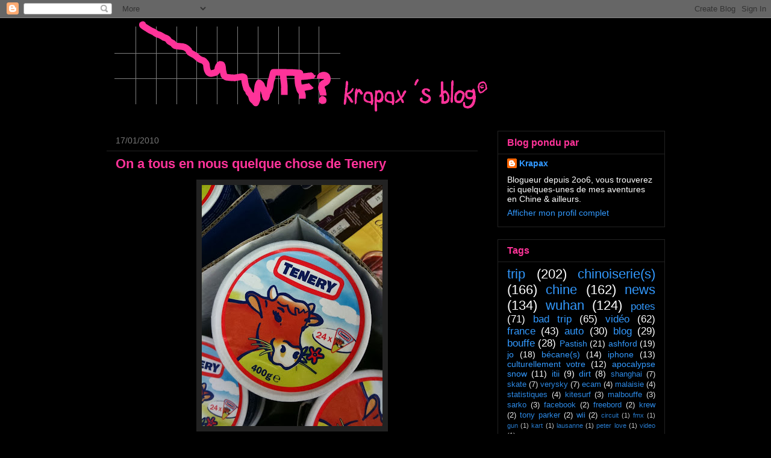

--- FILE ---
content_type: text/html; charset=UTF-8
request_url: https://www.krapax.cool/b/stats?style=WHITE_TRANSPARENT&timeRange=ALL_TIME&token=APq4FmCL92G-THMEokQCCQSdNf5HdH7IY9cCKmoo9hg9mg1aZlXiJyLqcrPdXYBM634Q25prEjekcw5Auy3qmdEjG6KHCWqVdA
body_size: 19
content:
{"total":343434,"sparklineOptions":{"backgroundColor":{"fillOpacity":0.1,"fill":"#ffffff"},"series":[{"areaOpacity":0.3,"color":"#fff"}]},"sparklineData":[[0,17],[1,25],[2,19],[3,14],[4,56],[5,10],[6,16],[7,36],[8,9],[9,26],[10,40],[11,26],[12,14],[13,99],[14,15],[15,18],[16,29],[17,54],[18,48],[19,16],[20,43],[21,35],[22,19],[23,53],[24,72],[25,79],[26,78],[27,39],[28,45],[29,21]],"nextTickMs":1200000}

--- FILE ---
content_type: text/html; charset=utf-8
request_url: https://www.google.com/recaptcha/api2/aframe
body_size: 267
content:
<!DOCTYPE HTML><html><head><meta http-equiv="content-type" content="text/html; charset=UTF-8"></head><body><script nonce="aoPkIgQuZIxn0KCQjxdAnw">/** Anti-fraud and anti-abuse applications only. See google.com/recaptcha */ try{var clients={'sodar':'https://pagead2.googlesyndication.com/pagead/sodar?'};window.addEventListener("message",function(a){try{if(a.source===window.parent){var b=JSON.parse(a.data);var c=clients[b['id']];if(c){var d=document.createElement('img');d.src=c+b['params']+'&rc='+(localStorage.getItem("rc::a")?sessionStorage.getItem("rc::b"):"");window.document.body.appendChild(d);sessionStorage.setItem("rc::e",parseInt(sessionStorage.getItem("rc::e")||0)+1);localStorage.setItem("rc::h",'1768744081434');}}}catch(b){}});window.parent.postMessage("_grecaptcha_ready", "*");}catch(b){}</script></body></html>